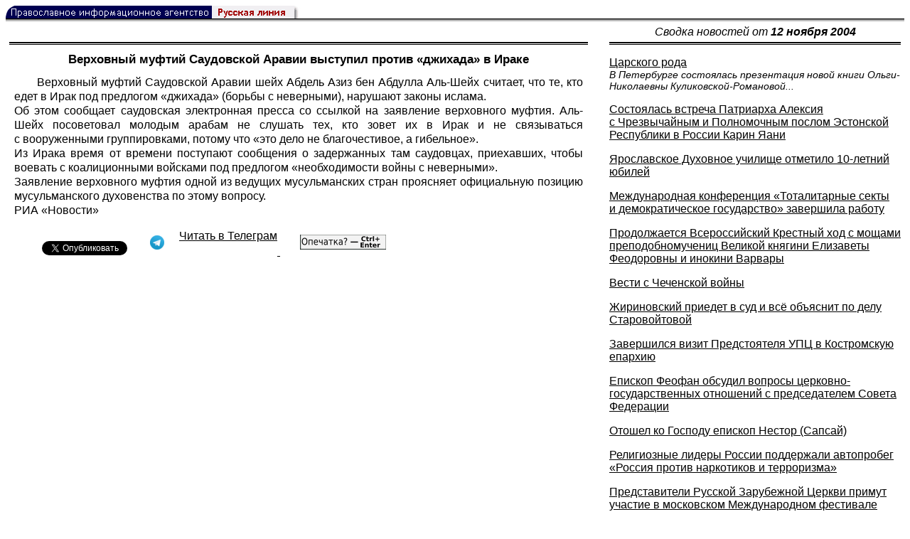

--- FILE ---
content_type: text/html; charset=UTF-8
request_url: https://rusk.ru/newsdata.php?idar=712749
body_size: 11498
content:
<!DOCTYPE HTML PUBLIC "-//W3C//DTD HTML 4.01 Transitional//EN" "http://www.w3.org/TR/html4/loose.dtd">
<html lang="ru">
<head>
<meta content="text/html; charset=UTF-8" http-equiv="Content-Type">
<meta name="viewport" content="width=device-width, height=device-height, initial-scale=1.0, user-scalable=no, maximum-scale=2.0"/>
<meta name="HandheldFriendly" content="True"/>
<meta name="description" content="Русская линия / Новости / Верховный муфтий Саудовской Аравии выступил против «джихада» в Ираке">
<title>Русская линия / Новости / Верховный муфтий Саудовской Аравии выступил против «джихада» в Ираке</title>
    <meta property="og:url"           content="https://rusk.ru/newsdata.php?idar=712749" />
    <meta property="og:type"          content="website" />
    <meta property="og:title"         content="Русская линия / Новости: Верховный муфтий Саудовской Аравии выступил против «джихада» в Ираке" />
    <meta property="og:description"   content="" />
    <meta property="og:image"         content="https://rusk.ru/ims/logo.jpg" />
<LINK REL=STYLESHEET TYPE="text/css" HREF="style.css?ts=13">
<link rel="image_src" href="/ims/logo.jpg" />

</head>  
<body>
    <!-- Сервис опечаток etersoft -->
    <script type="text/javascript" src="js/node_modules/@etersoft/retypos-webclient/dist/etersoft-typos.js?ts=13"></script>


<script type="text/javascript" src="/js/img.js?ts=13"></script>
<div id="mask" style="display:none" onclick="hideMask()">
	<div class="imgContainer">
		<div id="imgClose">&nbsp;</div>
		<img id="fullImg" />
		<div id="altImg">&nbsp;</div>
	</div>
</div>
<table border="0" cellPadding="0" cellSpacing="0" width="100%">
  <tr>
    <td align="left" width="370"><a href="https://rusk.ru/"><img border="0"
    src="/ims/agent.gif" width="416" height="18" alt="Русская линия"></a></td>
 </tr>
</table><div style="height:1px; background-color:black;"></div>
<div style="height:1px; background-color:#808080;"></div>
<div style="height:1px; background-color:#A2A2A2;"></div>
<div style="height:1px; background-color:#DDDDDD;"></div>
<div style="height:1px; background-color:#E8E8E8;"></div>

<table border="0" width="100%" cellPadding="0" cellSpacing="5" >
    <tr>
        <td></td>
        <td width="20"></td>
        <td width="33%" valign="middle" align="center">
<A class="ablack" title="Все сообщения от 12.11.2004" 
    href="svod.php?date=2004-11-12">
    <i>Сводка новостей от <b>12 ноября 2004</b></i></a>
        
         </td>
    </tr><tr>
         <td valign="top"><div style="height:2px; background-color:black;"></div>
<div style="height:1px; background-color:white;"></div>
<div style="height:1px; background-color:#000000;"></div>
<h1><div class="H1">Верховный муфтий Саудовской Аравии выступил против «джихада» в Ираке</div></h1><div class="freetext hyphens post">Верховный муфтий Саудовской Аравии шейх Абдель Азиз бен Абдулла Аль-Шейх считает, что те, кто едет в Ирак под предлогом «джихада» (борьбы с неверными), нарушают законы ислама. <br>Об этом сообщает саудовская электронная пресса со ссылкой на заявление верховного муфтия. Аль-Шейх посоветовал молодым арабам не слушать тех, кто зовет их в Ирак и не связываться с вооруженными группировками, потому что «это дело не благочестивое, а гибельное».<br>Из Ирака время от времени поступают сообщения о задержанных там саудовцах, приехавших, чтобы воевать с коалиционными войсками под предлогом «необходимости войны с неверными». <br>Заявление верховного муфтия одной из ведущих мусульманских стран проясняет официальную позицию мусульманского духовенства по этому вопросу. <br>РИА «Новости»
<noindex>

<!-- VKontakte -->
<div id="vk_api_transport"></div>
<script type="text/javascript">
  window.vkAsyncInit = function() {
    VK.init({
      apiId: 2924674,
      onlyWidgets: true
    });
    VK.Widgets.Like("vk_like", {type: "mini", pageTitle: 'Русская Линия: Верховный муфтий Саудовской Аравии выступил против «джихада» в Ираке', pageDescription: '', text:'Русская Линия: Верховный муфтий Саудовской Аравии выступил против «джихада» в Ираке', pageUrl:'https://rusk.ru/newsdata.php?idar=712749'} );
  };

  setTimeout(function() {
    var el = document.createElement("script");
    el.type = "text/javascript";
    el.src = "//vk.com/js/api/openapi.js";
    el.async = true;
    document.getElementById("vk_api_transport").appendChild(el);
  }, 0);
</script>

<!-- Facebook -->
<div id="fb-root"></div>
<script>
  (function(d, s, id){
     var js, fjs = d.getElementsByTagName(s)[0];
     if (d.getElementById(id)) {return;}
     js = d.createElement(s); js.id = id;
     js.src = "//connect.facebook.net/ru_RU/all.js#xfbml=1";
     fjs.parentNode.insertBefore(js, fjs);
   }(document, 'script', 'facebook-jssdk'));
</script>

<!-- Google Plus -->
<script type="text/javascript">
  window.___gcfg = {lang: 'ru'};

  (function() {
    var po = document.createElement('script'); po.type = 'text/javascript'; po.async = true;
    po.src = '//apis.google.com/js/plusone.js';
    var s = document.getElementsByTagName('script')[0]; s.parentNode.insertBefore(po, s);
  })();
</script>


<ul style="padding:0px; text-indent: 0px; text-align:left; margin-left: 0px;">

<!-- VKontakte -->
<li style="padding: 1px 5px; margin-right: 0px; display: inline;">
<div id="vk_like" style="float: left; background: none repeat scroll 0% 0% transparent; height: 22px;"></div>
</li>

<!-- FaceBook -->
<li style="padding: 1px 5px; margin-right: 0px; display: inline;">
<div class="fb-like" data-href="https://rusk.ru/newsdata.php?idar=712749" data-send="true" data-layout="button_count" data-width="450" data-show-faces="true" data-action="recommend"></div>
</li>


<!-- Google Plus -->
<li style="padding: 1px 5px; margin-right: 0px; display: inline;">
<g:plusone size="medium"></g:plusone>
</li>

<!-- Twitter -->
<li style="padding: 1px 5px; margin-right: 4px; display: inline;">
<a href="https://twitter.com/share" class="twitter-share-button" data-text="Русская Линия: Верховный муфтий Саудовской Аравии выступил против «джихада» в Ираке" data-lang="ru" data-hashtags="rusk">Твитнуть</a>
<script>!function(d,s,id){var js,fjs=d.getElementsByTagName(s)[0];if(!d.getElementById(id)){js=d.createElement(s);js.id=id;js.src="//platform.twitter.com/widgets.js";fjs.parentNode.insertBefore(js,fjs);}}(document,"script","twitter-wjs");</script>
</li>


<!-- Telegram -->
<li style="padding: 1px 5px; margin-right: 4px; display: inline;">
<a href="https://tgclick.com/ruskru"  style="text-decoration:none;margin-right:3px;">
<img border="0" src="ims/telegram-20.png">
</a>
<a href="https://tgclick.com/ruskru" title="Подписаться на новостной канал в Телеграм">
<span style="vertical-align: top;">Читать в Телеграм</span>
</a>
</li>

<!-- check typos -->
<li style="padding: 1px 5px; margin-right: 0px; display: inline;">
<img src="ims/typelogo.png" alt='Выделите текст и нажмите Ctrl-Enter, если заметили опечатку'">
</li>

<!-- ЖЖ -->
<!--
<li style="padding: 3px 5px; margin-right: 10px; display: inline;">
<form method="post" action=http://www.livejournal.com/update.bml name="updateForm" rel="nofollow" target="_blank"><div style="display:none;visible:false">
<input type="text" maxlength="100" name="subject" id="subject" class="text" size="43" value="Русская Линия: Верховный муфтий Саудовской Аравии выступил против «джихада» в Иракеhttps://rusk.ru/newsdata.php?idar=712749"/>
<textarea rows="1" cols="1" name="event">Русская Линия: Верховный муфтий Саудовской Аравии выступил против «джихада» в Иракеhttps://rusk.ru/newsdata.php?idar=712749<div align="right" style="border-style: outset; border-width: inherit; border-color: #FFFFFF; background-color: #3366FF; font-family: 'Courier New', Courier, monospace; color: #FFFFFF;">
Оригинал записи опубликован на блоге <a href="https://rusk.ru/newsdata.php?idar=712749">Русская Линия: Верховный муфтий Саудовской Аравии выступил против «джихада» в Ираке</a></div></textarea>
</div><input type="image" src="http://pics.livejournal.com/grafchitaru/pic/00294z9p" alt="Опубликовать в ЖЖ" title="Опубликовать в ЖЖ" value="Опубликовать в ЖЖ"></form></td><td><h3>Вы можете легко перепостить эту запись в ЖЖ. Для этого достаточно лишь нажать на кнопку и откроется новое окно.</h3>
</li>
-->

</ul>

</noindex>

</div>

</td>        <td></td>
        <td valign="top">

<div style="height:2px; background-color:black;"></div>
<div style="height:1px; background-color:white;"></div>
<div style="height:1px; background-color:#000000;"></div>
<p align="left"><a class="ablack2" href="/newsdata.php?idar=102692">
 <u>Царского рода</u><br><i class="index_subname">В Петербурге состоялась презентация новой книги Ольги-Николаевны Куликовской-Романовой...</i></a><p align="left"><a class="ablack2" href="/newsdata.php?idar=320228">
 <u>Состоялась встреча Патриарха Алексия c Чрезвычайным и Полномочным послом Эстонской Республики в России Карин Яани</u></i></a><p align="left"><a class="ablack2" href="/newsdata.php?idar=712734">
 <u>Ярославское Духовное училище отметило 10-летний юбилей</u></i></a><p align="left"><a class="ablack2" href="/newsdata.php?idar=712728">
 <u>Международная конференция «Тоталитарные секты и демократическое государство» завершила работу</u></i></a><p align="left"><a class="ablack2" href="/newsdata.php?idar=320246">
 <u>Продолжается Всероссийский Крестный ход с мощами преподобномучениц Великой княгини Елизаветы Феодоровны и инокини Варвары</u></i></a><p align="left"><a class="ablack2" href="/newsdata.php?idar=102683">
 <u>Вести с Чеченской войны</u></i></a><p align="left"><a class="ablack2" href="/newsdata.php?idar=102689">
 <u>Жириновский приедет в суд и всё объяснит по делу Старовойтовой</u></i></a><p align="left"><a class="ablack2" href="/newsdata.php?idar=712745">
 <u>Завершился визит Предстоятеля УПЦ в Костромскую епархию</u></i></a><p align="left"><a class="ablack2" href="/newsdata.php?idar=320230">
 <u>Епископ Феофан обсудил вопросы церковно-государственных отношений с председателем Совета Федерации</u></i></a><p align="left"><a class="ablack2" href="/newsdata.php?idar=320218">
 <u>Отошел ко Господу епископ Нестор (Сапсай)</u></i></a><p align="left"><a class="ablack2" href="/newsdata.php?idar=320245">
 <u>Религиозные лидеры России поддержали автопробег «Россия против наркотиков и терроризма»</u></i></a><p align="left"><a class="ablack2" href="/newsdata.php?idar=712740">
 <u>Представители Русской Зарубежной Церкви примут участие в московском Международном фестивале православных СМИ</u></i></a><p align="left"><a class="ablack2" href="/newsdata.php?idar=6143">
 <u>Патриаршие награды вручены в Ярославской епархии</u></i></a><p align="left"><a class="ablack2" href="/newsdata.php?idar=320223">
 <u>В Москве продолжится суд над организаторами кощунственной выставки «Осторожно, религия»</u></i></a><p align="left"><a class="ablack2" href="/newsdata.php?idar=320239">
 <u>Некоторые итоги IX Димитриевских образовательных чтений</u></i></a><p align="left"><a class="ablack2" href="/newsdata.php?idar=102693">
 <u>Совет Федерации не хочет бороться с пивным алкоголизмом</u></i></a><p align="left"><a class="ablack2" href="/newsdata.php?idar=320238">
 <u>Завершился визит митрополита Смоленского и Калининградского Кирилла в Бельгию</u></i></a><p align="left"><a class="ablack2" href="/newsdata.php?idar=320253">
 <u>В Вольске началось восстановление Троицкого храма, разрушенного в 30-е годы ХХ века</u></i></a><p align="left"><a class="ablack2" href="/newsdata.php?idar=320237">
 <u>В возрождающемся монастыре Ростова Великого почтили память преподобного Авраамия</u></i></a><p align="left"><a class="ablack2" href="/newsdata.php?idar=712750">
 <u>Работники Академической капеллы Санкт-Петербурга удостоены медали святого благоверного князя Александра Невского</u></i></a><p align="left"><a class="ablack2" href="/newsdata.php?idar=320236">
 <u>Храм в честь преподобного Серафима Саровского построен в Чеускино</u></i></a><p align="left"><a class="ablack2" href="/newsdata.php?idar=712765">
 <u>В Нижнем Новгороде объявлен конкурс «Как бы я увековечил память цесаревича Алексея»</u></i></a><p align="left"><a class="ablack2" href="/newsdata.php?idar=320235">
 <u>В декабре в Нижнем Новгороде пройдет первый форум РПЦ по проблемам демографии</u></i></a><p align="left"><a class="ablack2" href="/newsdata.php?idar=712764">
 <u>Архангельский музей ИЗО подготовил праздник в день Архангела Михаила</u></i></a><p align="left"><a class="ablack2" href="/newsdata.php?idar=712748">
 <u>В Новгородской области обнаружены захоронения советских солдат</u></i></a><p align="left"><a class="ablack2" href="/newsdata.php?idar=712747">
 <u>После 30-летнего перерыва откроется Дмитриевский собор во Владимире</u></i></a><p align="left"><a class="ablack2" href="/newsdata.php?idar=712762">
 <u>Торжественные мероприятия, посвященные 183-й годовщине со дня рождения Достоевского проходят в Старой Руссе</u></i></a><p align="left"><a class="ablack2" href="/newsdata.php?idar=712746">
 <u>День памяти воинов, погибших в локальных конфликтах, прошел во Владимире</u></i></a><p align="left"><a class="ablack2" href="/newsdata.php?idar=320231">
 <u>Успенский храм архангельского подворья Антониево-Сийского монастыря обретет купола</u></i></a><p align="left"><a class="ablack2" href="/newsdata.php?idar=320247">
 <u>В Кировске освящен новый православный храм</u></i></a><p align="left"><a class="ablack2" href="/newsdata.php?idar=712744">
 <u>Освящен источник в селе Тимохинском Пышминского района</u></i></a><p align="left"><a class="ablack2" href="/newsdata.php?idar=712743">
 <u>Принято положение о православной общине в учреждениях ГУИН министерства юстиции Екатеринбургской области</u></i></a><p align="left"><a class="ablack2" href="/newsdata.php?idar=712725">
 <u>Нижнетагильский священник помог задержать троих преступников</u></i></a><p align="left"><a class="ablack2" href="/newsdata.php?idar=712758">
 <u>Имение Достоевских в Подмосковье нуждается в восстановлении</u></i></a><p align="left"><a class="ablack2" href="/newsdata.php?idar=320244">
 <u>В Москве совершено таинство брака потомка древнего русского рода Орловых</u></i></a><p align="left"><a class="ablack2" href="/newsdata.php?idar=320242">
 <u>Готовится презентация паломнического туристического маршрута «Симеонова тропа»</u></i></a><p align="left"><a class="ablack2" href="/newsdata.php?idar=320222">
 <u>Епископ Нижегородский и Арзамасский Георгий освятит новое здание РОВД на территории Дивеева</u></i></a><p align="left"><a class="ablack2" href="/newsdata.php?idar=320255">
 <u>Комитет по делам молодежи, департамент образования и Вологодская епархия подпишут договор о сотрудничестве</u></i></a><p align="left"><a class="ablack2" href="/newsdata.php?idar=712737">
 <u>Вышел в свет очередной номер альманаха Семеновской православной гимназии</u></i></a><p align="left"><a class="ablack2" href="/newsdata.php?idar=320254">
 <u>Российские мусульмане скорбят вместе с палестинским народом</u></i></a><p align="left"><a class="ablack2" href="/newsdata.php?idar=712730">
 <u>Совет муфтиев России будет поддерживать создание Палестинского государства</u></i></a><p align="left"><a class="ablack2" href="/newsdata.php?idar=712741">
 <u>Представитель российских мусульман прокомментировал ситуацию в Палестине</u></i></a><p align="left"><a class="ablack2" href="/newsdata.php?idar=712738">
 <u>Крупнейшая на Дальнем Востоке синагога в китайском городе Харбине частично разрушена в результате пожара</u></i></a><p align="left"><a class="ablack2" href="/newsdata.php?idar=320227">
 <u>Глава старообрядческой церкви митрополит Андриан госпитализирован в Казани</u></i></a><p align="left"><a class="ablack2" href="/newsdata.php?idar=712751">
 <u>Представитель Тибета: далай-лама не просил визу в Россию</u></i></a><p align="left"><a class="ablack2" href="/newsdata.php?idar=712729">
 <u>За два года Путину поступило более двух тысяч обращений по положению русскоязычного населения в балтийских государствах</u></i></a><p align="left"><a class="ablack2" href="/newsdata.php?idar=320224">
 <u>Госдума приняла закон об ограничении курения и распространения табака</u></i></a><p align="left"><a class="ablack2" href="/newsdata.php?idar=320241">
 <u>Шестнадцатилетним наркоманам окажут медпомощь без их согласия</u></i></a><p align="left"><a class="ablack2" href="/newsdata.php?idar=712755">
 <u>Госдума приняла поправки в закон о СМИ, ограничивающие показ сцен насилия и жестокости</u></i></a><p align="left"><a class="ablack2" href="/newsdata.php?idar=320240">
 <u>МИД РФ готов рассмотреть просьбу о предоставлении визы Далай-ламе при определенных условиях</u></i></a><p align="left"><a class="ablack2" href="/newsdata.php?idar=102695">
 <u>Еще раз о цене «реформ»</u></i></a><p align="left"><a class="ablack2" href="/newsdata.php?idar=320220">
 <u>Священники Хмельницкой епархии помогают работе с призывниками</u></i></a><p align="left"><a class="ablack2" href="/newsdata.php?idar=712733">
 <u>Архиепископ Митрофан дал интервью радио «Свобода»</u></i></a><p align="left"><a class="ablack2" href="/newsdata.php?idar=320251">
 <u>На украинско-российской границе предотвращен вывоз старинного молитвослова и серебряной иконы</u></i></a><p align="left"><a class="ablack2" href="/newsdata.php?idar=712732">
 <u>18−19 ноября пройдут международные Михайловские чтения «Православие в мировой культуре»</u></i></a><p align="left"><a class="ablack2" href="/newsdata.php?idar=320248">
 <u>Митрополит Владимир совершил архипастырский визит в Тульчинскую епархию</u></i></a><p align="left"><a class="ablack2" href="/newsdata.php?idar=712727">
 <u>Вышел в свет первый украиноязычный молитвослов для осужденных</u></i></a><p align="left"><a class="ablack2" href="/newsdata.php?idar=712726">
 <u>Митрополит Лазарь поблагодарил налоговиков за решение проблемы ИНН</u></i></a><p align="left"><a class="ablack2" href="/newsdata.php?idar=712759">
 <u>В Прилуках состоялось празднование в честь иконы Божией Матери «Скорбящая»</u></i></a><p align="left"><a class="ablack2" href="/newsdata.php?idar=320260">
 <u>Завершился международный фестиваль православных хоров в Киеве</u></i></a><p align="left"><a class="ablack2" href="/newsdata.php?idar=320257">
 <u>Митрополит Иоанникий и генерал МЧС Михаил Болотских подписали обращение к жителям Луганской области</u></i></a><p align="left"><a class="ablack2" href="/newsdata.php?idar=712739">
 <u>Сельские пенсионеры своими руками строят храм</u></i></a><p align="left"><a class="ablack2" href="/newsdata.php?idar=102694">
 <u>Урицкий хотел бы оставить Минск без русского театра</u></i></a><p align="left"><a class="ablack2" href="/newsdata.php?idar=712754">
 <u>Президент Азербайджана встретился с послами мусульманских государств</u></i></a><p align="left"><a class="ablack2" href="/newsdata.php?idar=320226">
 <u>Архиепископ Пражский и Чешских земель Христофор принял участие в конференции «Место христианства в современной Европе»</u></i></a><p align="left"><a class="ablack2" href="/newsdata.php?idar=712724">
 <u>В Софии проходит международная конференция «Сотрудничество Церкви и СМИ»</u></i></a><p align="left"><a class="ablack2" href="/newsdata.php?idar=712736">
 <u>Поджигателя кафедрального собора в штате Джорджия осудили на 20 лет тюрьмы</u></i></a><p align="left"><a class="ablack2" href="/newsdata.php?idar=320252">
 <u>Папа Римский скорбит о кончине Арафата</u></i></a><p align="left"><a class="ablack2" href="/newsdata.php?idar=712756">
 <u>Нападение на школу и церковь совершено в Нидерландах</u></i></a><p align="left"><a class="ablack2" href="/newsdata.php?idar=712763">
 <u>Британцы почтили память павших в разных войнах, в которых участвовала страна в минувшем веке</u></i></a><p align="left"><a class="ablack2" href="/newsdata.php?idar=712735">
 <u>«Гуманисты» из ООН призывают власти Марокко исключить аборт из разряда уголовных преступлений</u></i></a><p align="left"><table border=2px width="100%" style="border-left: none;"><tr><td align=left style="border: none;">Верховный муфтий Саудовской Аравии выступил против «джихада» в Ираке</i></a></td></tr></table><p align="left"><a class="ablack2" href="/newsdata.php?idar=320234">
 <u>Большинство индонезийцев хотят жить по законам шариата</u></i></a><p align="left"><a class="ablack2" href="/newsdata.php?idar=320250">
 <u>В Ираке духовные лидеры мусульман-суннитов объявили о начале всеобщей забастовки</u></i></a><p align="left"><a class="ablack2" href="/newsdata.php?idar=320233">
 <u>Ясир Арафат будет захоронен в священной для мусульман земле</u></i></a><p align="left"><a class="ablack2" href="/newsdata.php?idar=320259">
 <u>Тело Ясира Арафата было предано земле раньше запланированного времени из-за беспорядков в Рамаллахе</u></i></a><p align="left"><a class="ablack2" href="/newsdata.php?idar=320243">
 <u>В Баварии учительницами запретили носить хиджабы</u></i></a><p align="left"><a class="ablack2" href="/newsdata.php?idar=712723">
 <u>«Аль-Каеда» призывает мусульман всего мира на защиту Фаллуджи</u></i></a><p align="left"><a class="ablack2" href="/newsdata.php?idar=320256">
 <u>Израиль ограничил допуск на Храмовую гору</u></i></a><p align="left"><a class="ablack2" href="/newsdata.php?idar=320225">
 <u>В Нью-Йорке открылась международная конференция любавичских раввинов</u></i></a><p align="left"><a class="ablack2" href="/newsdata.php?idar=320258">
 <u>Тиэко Ноно: надзор за «АУМ-Синрике» должен быть продлен</u></i></a><p align="left"><a class="ablack2" href="/newsdata.php?idar=320249">
 <u>ООН выступила с критикой действующего в Польше закона об абортах</u></i></a><p align="left"><a class="ablack2" href="/newsdata.php?idar=712761">
 <u>Правительство Нидерландов объявило об ужесточении мер в борьбе с эксремизмом</u></i></a><p align="left"><a class="ablack2" href="/newsdata.php?idar=712752">
 <u>Американцы отвоевали три четверти Эль-Фаллуджи</u></i></a><p align="left"><a class="ablack2" href="/newsdata.php?idar=320219">
 <u>Иран отмечает Международный день священного Иерусалима и выражает скорбь по поводу смерти лидера Палестины</u></i></a><p align="left"><a class="ablack2" href="/newsdata.php?idar=712757">
 <u>Палестинские боевики призывают мстить за убийство Арафата</u></i></a><p align="left"><a class="ablack2" href="/newsdata.php?idar=320221">
 <u>Польский фотограф выпустил посвященную Гулагу книгу</u></i></a><p align="left"><a class="ablack2" href="/newsdata.php?idar=320232">
 <u>Около 2 млн россиян регулярно употребляют наркотики</u></i></a>      
       </td>
   </tr>
</table>

<hr size=1>
<div align="center">

<!-- Top100 (Kraken) Counter -->
<script>
(function (w, d, c) {
 (w[c] = w[c] || []).push(function() {
 var options = {
 project: '53105'
 };
 try {
 w.top100Counter = new top100(options);
 } catch(e) { }
 });
 var n = d.getElementsByTagName("script")[0],
 s = d.createElement("script"),
 f = function () { n.parentNode.insertBefore(s, n); };
 s.type = "text/javascript";
 s.async = true;
 s.src =
 (d.location.protocol == "https:" ? "https:" : "http:") +
 "//st.top100.ru/top100/top100.js";
 if (w.opera == "[object Opera]") {
 d.addEventListener("DOMContentLoaded", f, false);
 } else { f(); }
})(window, document, "_top100q");
</script>
<noscript><img
src="//counter.rambler.ru/top100.cnt?pid=53105"></noscript>
<!-- END Top100 (Kraken) Counter -->


<!--begin of Hristianstvo.Ru-->
<a href="http://www.hristianstvo.ru/?from=7" rel="nofollow">
<img src="/ims/hristianstvo-88x31-darkblue1.gif"
alt="Каталог Православное Христианство.Ру" width=88 height=31 border=0></a>
<!--end of Hristianstvo.Ru-->


<!-- SpyLOG Temporarely disabled
<script src="http://tools.spylog.ru/counter2.2.js" type="text/javascript" id="spylog_code" counter="641405" ></script>
<noscript>
<a href="http://u6414.05.spylog.com/cnt?cid=641405&f=3&p=0" target="_blank" rel="nofollow">
<img src="http://u6414.05.spylog.com/cnt?cid=641405&p=0" alt='SpyLOG' border='0' width=88 height=31 ></a> 
</noscript>
SpyLOG -->


<!--Rating@Mail.ru COUNTEr-->
<a target=_top href="http://top.mail.ru/jump?from=893151" rel="nofollow">
<img src="//top-fwz1.mail.ru/counter?id=893151;t=56" border=0 height=31 width=88 alt="Рейтинг@Mail.ru">
</a>
<!--/COUNTER-->

<!-- Yandex.Metrika informer -->
<a href="https://metrika.yandex.ru/stat/?id=12916126&amp;from=informer"
target="_blank" rel="nofollow"><img src="https://metrika-informer.com/informer/12916126/3_1_FFFFFFFF_EFEFEFFF_0_pageviews"
style="width:88px; height:31px; border:0;" alt="Яндекс.Метрика" title="Яндекс.Метрика: данные за сегодня (просмотры, визиты и уникальные посетители)" class="ym-advanced-informer" data-cid="12916126" data-lang="ru" /></a>
<!-- /Yandex.Metrika informer -->

<!-- Yandex.Metrika counter -->
<script type="text/javascript" >
    (function (d, w, c) {
        (w[c] = w[c] || []).push(function() {
            try {
                w.yaCounter12916126 = new Ya.Metrika({
                    id:12916126,
                    clickmap:true,
                    trackLinks:true,
                    accurateTrackBounce:true
                });
            } catch(e) { }
        });

        var n = d.getElementsByTagName("script")[0],
            s = d.createElement("script"),
            f = function () { n.parentNode.insertBefore(s, n); };
        s.type = "text/javascript";
        s.async = true;
        s.src = "https://cdn.jsdelivr.net/npm/yandex-metrica-watch/watch.js";

        if (w.opera == "[object Opera]") {
            d.addEventListener("DOMContentLoaded", f, false);
        } else { f(); }
    })(document, window, "yandex_metrika_callbacks");
</script>
<noscript><div><img src="https://mc.yandex.ru/watch/12916126" style="position:absolute; left:-9999px;" alt="" /></div></noscript>
<!-- /Yandex.Metrika counter -->

<script type="text/javascript" src="/analytics-utf8.js"></script>

<hr>

<script type="text/javascript">
<!--
var _acic={dataProvider:10,allowCookieMatch:false};(function(){var e=document.createElement("script");e.type="text/javascript";e.async=true;e.src="https://www.acint.net/aci.js";var t=document.getElementsByTagName("script")[0];t.parentNode.insertBefore(e,t)})()
//-->
</script><!--1675027079727--><div id='xuNm_1675027079727'></div><!-- --><script async="async" src="https://w.uptolike.com/widgets/v1/zp.js?pid=tl807bfc6b1137519e9dd5023e5a1c7d94af66794e" type="text/javascript"></script>
    
</body>
</html>


--- FILE ---
content_type: text/html; charset=utf-8
request_url: https://accounts.google.com/o/oauth2/postmessageRelay?parent=https%3A%2F%2Frusk.ru&jsh=m%3B%2F_%2Fscs%2Fabc-static%2F_%2Fjs%2Fk%3Dgapi.lb.en.2kN9-TZiXrM.O%2Fd%3D1%2Frs%3DAHpOoo_B4hu0FeWRuWHfxnZ3V0WubwN7Qw%2Fm%3D__features__
body_size: 158
content:
<!DOCTYPE html><html><head><title></title><meta http-equiv="content-type" content="text/html; charset=utf-8"><meta http-equiv="X-UA-Compatible" content="IE=edge"><meta name="viewport" content="width=device-width, initial-scale=1, minimum-scale=1, maximum-scale=1, user-scalable=0"><script src='https://ssl.gstatic.com/accounts/o/2580342461-postmessagerelay.js' nonce="I7iO8fuWj8QpaSrlrXnucQ"></script></head><body><script type="text/javascript" src="https://apis.google.com/js/rpc:shindig_random.js?onload=init" nonce="I7iO8fuWj8QpaSrlrXnucQ"></script></body></html>

--- FILE ---
content_type: application/javascript;charset=utf-8
request_url: https://w.uptolike.com/widgets/v1/version.js?cb=cb__utl_cb_share_1769583217067811
body_size: 396
content:
cb__utl_cb_share_1769583217067811('1ea92d09c43527572b24fe052f11127b');